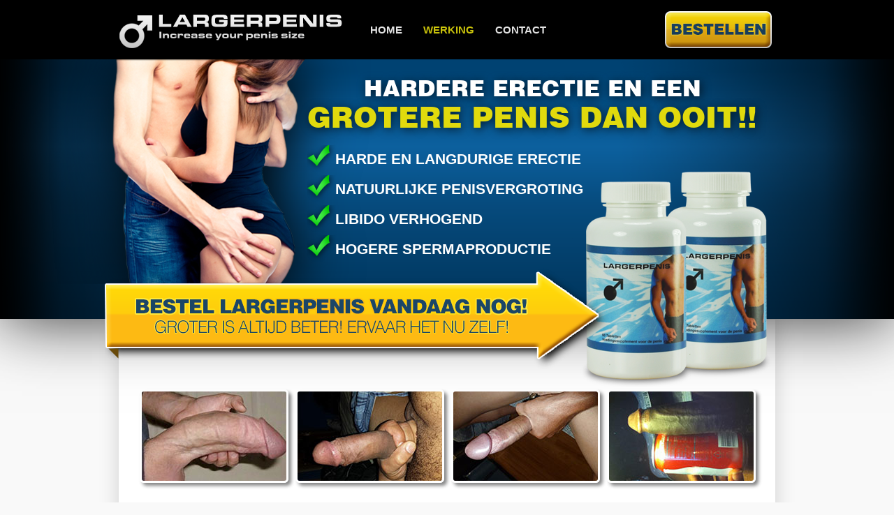

--- FILE ---
content_type: text/html; charset=UTF-8
request_url: https://www.largerpenis.nl/werking?
body_size: 10631
content:
<!DOCTYPE html>

<html>
<head>
    <meta http-equiv="Content-Type" content="text/html; charset=UTF-8" />
    <link rel="canonical" href="http://www.largerpenis.nl/werking" />

    <link rel="stylesheet" type="text/css" href="css/styles.css" />
    <link rel="stylesheet" type="text/css" href="css/960_16_col.css" />
    <link rel="stylesheet" type="text/css" href="css/reset.css" />
    <link rel="stylesheet" type="text/css" href="http://www.rushcommerce.com/global/orderform.css" />
    <title>Larger Penis: Hardere erectie en een grotere penis dan ooit</title>

    <meta name="keywords" content="potentiepil, lust pil, natuurlijk, penis enlargement, dikke, 7 cm, 20 cm, lang, penisvergrotingsmiddel, seks, sex, 100%, ingrediënten, dikke, harde, bloedsomloop, calcium, l-arginine, muira puama, zink" />
    <meta name="description" content="Larger Penis vergroot uw penis voor meer seksplezier." />
    <meta name="robots" content="index, follow" />
    <meta name="revisit-after" content="14" />
    <!--[if IE]>
      <script src="https://html5shiv.googlecode.com/svn/trunk/html5.js"></script>
    <![endif]-->
    <!--[if lt IE 9]>
      <link rel="stylesheet" type="text/css" href="ie.css" />
      <script src="https://ie7-js.googlecode.com/svn/version/2.1(beta4)/IE9.js"></script>
    <![endif]-->
  </head>

  <body class="usage">

  <header>
    <div class="nav_bg">
    <div class="container_16">
        <div class="grid_6">
            <div class="logo"></div>
        </div>
        <div class="grid_7">
            <nav class="top_nav">
                <ul>
                                                                        <li class="largerpenis_index"><a href="home?">Home</a>
                            </li>
                                                                                                <li class="largerpenis_usage active"><a href="werking?">Werking</a> 
                            </li>
                                                                                                <li class="contact"><a href="contact?">Contact</a>
                            </li>
                                                                                                <li class="order"><a href="bestellen?">Bestellen</a>
                            </li>
                                                                                                <li class="about"><a href="over ons?">Over ons</a>
                            </li>
                                                            </ul>
            </nav>
        </div>
        
        <div class="grid_3">
            <a href="bestellen?"><div class="header_order_btn pull_right"></div></a>
        </div>
    </div>
</div>

<div class="header_bg_color">
<div class="header_bg">
    <div class="container_16">
        <div class="grid_5">
            <div class="header_img"></div>
        </div>
        <div class="grid_11">
            <div class="header_txts pull_left">
                <div class="header_txts_top">
                    <h2>Hardere erectie en een
</h2>
                    <h1>Grotere penis dan ooit!!
</h1>
                </div>
                <div class="header_txts_bottom">
                    <ul>
<li>Harde en langdurige erectie</li>
<li>Natuurlijke penisvergroting</li>
<li>Libido verhogend</li>
<li>Hogere spermaproductie</li>
</ul>

                </div>
            </div>
        </div>
        
        <div class="container_16">
            <div class="linkboxpositie pull_right">
            <script type="text/javascript" src="http://www.rushcommerce.com/global/links.php?shop=171&amp;"></script> 
            </div>     
        </div>
    </div>
</div>
</div>
  </header>

    <div class="container_16">
    <div class="orderrow">
        <a href="bestellen?"><div class="orderrow_arrow pull_left">
            <div class="orderrow_arrow_wrap"></div>
        </div></a>
        <img class="orderrow_bottles pull_left" src="img/larger-penis-product-1.png" alt="Hardere erectie en een grotere penis dan ooit!" height="311px" width="275px" />
    </div>
</div>

<div class="container_16">
    <div class="grid_16 content">
        <div class="orderrow_imgs">
    <div class="orderrow_img1"></div>
    <div class="orderrow_img2"></div>
    <div class="orderrow_img3"></div>
    <div class="orderrow_img4"></div>
</div>
        <div class="content_txt">
            <div class="prefix_1 grid_9 alpha">
                <div class="usage_block1 text_block">
                    <h2><strong>Wacht niet langer en begin</strong> vandaag nog met Larger Penis
</h2>
                    <h3>Het gebruik van Larger Penis is heel eenvoudig
</h3>
                        <p>Slik dagelijks 2 tabletten. 1 's morgens en 1 's avonds. Neem de tabletten het liefst op een lege of niet al te volle maag. Spoel de tabletten door met een heel glas water om opname te bespoedigen. De tabletten mogen stuk gekauwd worden als dat nodig is. Dit zal de werking niet beïnvloeden. Als je de tabletten doorslikt met een vol glas water zullen de ingrediënten direct opgenomen worden in de bloedsomloop en beter hun werk kunnen doen in de penis.</p>

                </div>
                <div class="usage_block2 text_block">
                    <h2>Wat doet Larger Penis met het lichaam?
</h2>
                    <h4>Werking: week 1 tot week 4
</h4>
                        <p>Dit is een belangrijke periode waarin de ingrediënten de bloedvaten en de zwellichamen in de penis voorbereiden en elastisch maken. Je merkt dit doordat je erectie harder is en omdat je makkelijker vaker achter elkaar een erectie zult krijgen.</p>

                    <h4>Werking: week 5 tot week 8
</h4>
                        <p>Door regelmatig en steeds vaker een erectie te krijgen zijn de zwellichamen in je penis groter geworden. De zwellichamen vullen zich makkelijker en beter met bloed. Als  je een erectie hebt voelt deze al dikker en voller aan. </p>

                    <h4>Werking: week 9 tot week 12
</h4>
                        <p>Je merkt nu dat je penis echt groter aan het worden is. Het is belangrijke dat je vooral door blijft gaan met de tabletten en dat je zorgt dat je dagelijks een goede harde erectie hebt. Elke keer dat jouw penis in erectie komt wordt je penis een klein stukje groter. Nu is het zaak om zo lang mogelijk door te gaan. </p>

                </div>
                <div class="usage_block3 text_block">
                    <h2>De werkende ingrediënten op een rij <br /> <strong>ingrediënten per 2 tabletten</strong>
</h2>
                    <div class="grid_5 alpha">
                        <table>
<tbody><tr><td>L-Arginine </td><td>200 mg </td></tr>
<tr><td>Tribulus Terrestris-Extract </td><td>75 mg </td></tr>
<tr><td>Muira Puama-Extract 4:1 </td><td>50 mg </td></tr>
<tr><td>Fenusterols Fenegriek </td><td>40 mg </td></tr>
<tr><td>Gehydrogeneerde Vegetarische Olie </td><td>40 mg </td></tr>
<tr><td>Zinkcitraat </td><td>38,7 mg </td></tr>
</tbody>
</table>

                    </div>
                    <div class="grid_4 omega">
                        <div class="usage_img1 pull_left"></div>
                    </div>
                </div>
            </div>
            
            <div class="grid_6 omega">
                <div class="usage_block4 text_block">
                    <div class="usage_img2 pull_right">
                        <a href="bestellen?id=1596&amp;">
                            <div class="usage_order_btn"></div>
                        </a>
                    </div>
                    <div class="usage_img3 pull_right">
                        <a href="bestellen?id=1597&amp;">
                            <div class="usage_order_btn"></div>
                        </a>
                        <div class="best_choice pull_right"></div>
                    </div>
                    <div class="usage_img4 pull_right">
                        <a href="bestellen?id=1598&amp;">
                            <div class="usage_order_btn"></div>
                        </a>
                    </div>
                    <div class="usage_img5 pull_right">
                        <a href="bestellen?id=1599&amp;">
                            <div class="usage_order_btn"></div>
                        </a>
                    </div>
                </div>
            </div>
        </div>
    </div>
</div>

  <footer>
    <div class="container_16 footer_bg">
    <nav class="footer_nav pull_left">
        <ul>
            <li><a onclick="return !window.open(this.href)" href="http://www.rushcommerce.com/content/nl/voorwaarden.php?">Leveringsvoorwaarden</a></li>
            <li><a onclick="return !window.open(this.href)" href="http://www.rushcommerce.com/?">Webmasters</a></li>
            <li><a href="over%20ons?">Over ons</a></li>
            <li><a href="disclaimer?">Disclaimer</a></li>
            <li><a href="contact?">Contact</a></li>
            <li><a href="bestellen?">Bestellen</a></li>
        </ul>
    </nav>
    
    <div class="copy pull_right">
        Copyright 2026 Larger Penis
    </div>
</div>
  </footer>

  <script src="//ajax.googleapis.com/ajax/libs/jquery/1.8.3/jquery.min.js"></script>
  <script src="js/scripts.js"></script>

    <!-- Piwik -->
    <script type="text/javascript">
      var _paq = _paq || [];
      _paq.push(['trackPageView']);
      _paq.push(['enableLinkTracking']);
      (function() {
        var u=(("https:" == document.location.protocol) ? "https" : "http") + "://piwik.klemans.nl/piwik/";
        _paq.push(['setTrackerUrl', u+'piwik.php']);
        _paq.push(['setSiteId', 25]);
        var d=document, g=d.createElement('script'), s=d.getElementsByTagName('script')[0]; g.type='text/javascript';
        g.defer=true; g.async=true; g.src=u+'piwik.js'; s.parentNode.insertBefore(g,s);
      })();
    </script>
    <noscript><p><img src="https://piwik.klemans.nl/piwik/piwik.php?idsite=25" style="border:0;" alt="" /></p></noscript>
    <!-- End Piwik Code -->
  
      <script type="text/javascript">

      var _gaq = _gaq || [];
      _gaq.push(['_setAccount', 'UA-30415312-45']);
      _gaq.push(['_trackPageview']);

      (function() {
        var ga = document.createElement('script'); ga.type = 'text/javascript'; ga.async = true;
        ga.src = ('https:' == document.location.protocol ? 'https://ssl' : 'http://www') + '.google-analytics.com/ga.js';
        var s = document.getElementsByTagName('script')[0]; s.parentNode.insertBefore(ga, s);
      })();
    </script>
      <!-- End google analytics code-->
  
  </body>
</html>


--- FILE ---
content_type: text/css
request_url: https://www.largerpenis.nl/css/styles.css
body_size: 4134
content:
body {
    background:#F9F9F9;
    color:#011B2E;
    font-family:Arial, sans-serif;
    font-size:11pt !important;
    text-align:justify;
}

.pull_left {
    float:left;
}

.pull_right {
    float:right;
}

.clearboth {
    clear:both;
}

/*------------------------------------------------------------------------*\
        Misc
\*------------------------------------------------------------------------*/
@font-face {
    font-family:"HVB";
    src:url(../fonts/helvetica-black-webfont.eot?), /* IE9 */
        url(../fonts/helvetica-black-webfont.ttf);
}

@font-face {
    font-family:"HVl";
    src:url(../fonts/helvetica-light-webfont.eot?), /* IE9 */
        url(../fonts/helvetica-light-webfont.ttf);
}

h1, h2 {
    font-family:"HVB", "Helvetica Black", Helvetica, sans-serif;
    font-weight:400;
}

h3 {
    font-family:"HVL", "Helvetica Light", Helvetica, sans-serif;
}

/*------------------------------------------------------------------------*\
        Images
\*------------------------------------------------------------------------*/
.logo {
    background:url(../img/LP-logo.png) 0 0 no-repeat;
    display:inline-block;
    height:50px;
    margin-top:20px;
    width:321px;
}

.header_img {
    background:url(../img/LP-couple.png) 0 0 no-repeat;
    display:inline-block;
    height:322px;
    margin-left:-100px;
    width:461px;
}

    /*--------------------------------------------------------------------*\
        Home Images
    \*--------------------------------------------------------------------*/
    .home_img1 {
        background:url(../img/LP-potten.png) 0 0 no-repeat;
        height:193px;
        margin-left:-10px;
        width:170px;
    }
    
    .home_img2 {
        background:url(../img/LP6.png) 0 0 no-repeat;
        height:160px;
        margin-left:-20px;
        width:263px;
    }
    
    .home_img3 {
        background:url(../img/LP5.png) 0 0 no-repeat;
        height:182px;
        margin:0 auto;
        width:276px;
    }
    
    .home_img4 {
        background:url(../img/LP7.png) 0 0 no-repeat;
        height:280px;
        margin-top:35px;
        width:360px;
    }
    
    .home_order_img {
        background: url(../img/Sprite-LP.png) -21px -397px no-repeat;
        height: 55px;
        margin-top: -30px;
        width: 227px;
    }
    
        .home_order_img:hover {
            background: url(../img/Sprite-LP.png) -261px -397px no-repeat;
        }
        
    /*--------------------------------------------------------------------*\
        Usage Images
    \*--------------------------------------------------------------------*/
    .usage_img1 {
        background:url(../img/LP8.png) 0 0 no-repeat;
        height:200px;
        left:35px;
        position:relative;
        width:190px;
    }
    
    .usage_img2,
    .usage_img3,
    .usage_img4,
    .usage_img5 {
        height:193px;
        margin-bottom:25px;
        margin-right:30px;
        width:297px;
    }
    
    .usage_img2 {
        background:url(../img/bestel1.png) center center no-repeat;
    }
    
    .usage_img3 {
        background:url(../img/bestel2.png) center center no-repeat;
    }
    
    .usage_img4 {
        background:url(../img/bestel3.png) center center no-repeat;
    }
    
    .usage_img5 {
        background:url(../img/bestel6.png) center center no-repeat;
    }
    
    .best_choice {
        background:url(../img/beste-keuze.png) 0 0 no-repeat;
        height:82px;
        left:13px;
        position:relative;
        top:81px;
        width:82px;
    }
    
    /*--------------------------------------------------------------------*\
        Experience Images
    \*--------------------------------------------------------------------*/
    .exp_img1,
    .exp_img2,
    .exp_img3 {
        margin-right:30px !important;
    }
    
/*------------------------------------------------------------------------*\
        Buttons
\*------------------------------------------------------------------------*/
.header_order_btn {
    background: url(../img/Sprite-LP.png) -20px -13px no-repeat;
    height: 60px;
    margin-top:15px;
    width: 160px;
}

    .header_order_btn:hover {
        background: url(../img/Sprite-LP.png) -186px -13px no-repeat;
    }
    
.home_order_btn {
    background: url(../img/Sprite-LP.png) -19px -468px no-repeat;
    height: 50px;
    left: 110px;
    position: relative;
    top: 194px;
    width: 230px;
}

    .home_order_btn:hover {
        background: url(../img/Sprite-LP.png) -260px -468px no-repeat;
    }
    
.usage_order_btn {
    background:url(../img/Sprite-LP.png) -20px -616px no-repeat;
    height:45px;
    left: 20px;
    position: relative;
    top: 138px;
    width:120px;
}

    .usage_order_btn:hover {
        background:url(../img/Sprite-LP.png) -146px -616px no-repeat;
    }

/*------------------------------------------------------------------------*\
        Navigation
\*------------------------------------------------------------------------*/
.nav_bg {
    background:#000;
    height:85px;
}

.top_nav .order,
.top_nav .about {
    display:none;
}

.top_nav li {
    float:left;
    margin:35px 15px 30px;
}

    .top_nav li:first-child {
        margin-left:0;
    }

    .top_nav a {
        color:#FFF;
        font-family:Arial, sans-serif;
        font-weight:700;
        text-decoration:none;
        text-transform:uppercase;
        
        -webkit-transition:color .3s;
        -moz-transition:color .3s;
        -o-transition:color .3s;
        transition:color .3s;
    }
    
        .top_nav a:hover,
        .top_nav .active a {
            color:#E2DA0C;
        }

/*------------------------------------------------------------------------*\
        Linkbox
\*------------------------------------------------------------------------*/
.linkboxpositie {
    position:relative;
    top: -60px;
    left:15px;
}

#linkbox {
	width:130px;
	font-size:11px;
	color:#000000;
	padding:4px;
	font-family:Arial, Helvetica, sans-serif;
	position:absolute;
	top:50px;
	margin:0;
	
	border:1px solid #10ace8;
	background-color:#FFFFFF;
	text-align:left;
}

#linkboxtitel {
	width:132px;
	height:20px;
	padding:4px;
	font-weight:bold;
	font-size:11px;
	color:#FFFFFF;
	font-family:Arial, Helvetica, sans-serif;
	position:absolute;
	top:30px;
	margin:0;
	
	background-color:#10ace8;
	text-align:left;
}

#linkbox a {
	color:#000000;
	text-decoration:underline;
	padding-left:1px;
}

    #linkbox a:hover {
	    text-decoration:none;
    }

#linkbox li{
	list-style-position:inside;
	margin:6px 4px;
	width:126px !important;
	list-style-image: url("http://www.rushcommerce.com/global/arrows/linkbox_arrow_blue.gif");
}

    #linkbox li li{
      list-style-type:none !important;
      list-style-image:none;
    }

        #linkbox li li a{
          text-decoration:none;
        }


/*------------------------------------------------------------------------*\
        Header
\*------------------------------------------------------------------------*/
.header_bg_color {
    background:#000;
}

.header_bg {
    background:#000 url(../img/BG-header.png) center center no-repeat;
    height:372px;
    position:relative;
    
    -webkit-box-shadow: 0px 5px 87px rgba(0, 0, 0, 0.75);
    -moz-box-shadow:    0px 5px 87px rgba(0, 0, 0, 0.75);
    box-shadow:         0px 5px 87px rgba(0, 0, 0, 0.75);
}

.header_txts_top {
    margin-top:20px;
    margin-left:-30px;
    text-align:center;
}

    .header_txts_top h2 {
        color:#FFF;
        font-size:2.2em !important;
        font-weight:400;
        margin-bottom:-5px;
        text-shadow: 2px 2px 13px rgba(1, 7, 11, 0.75);
        text-transform:uppercase;
    }
    
    .header_txts_top h1 {
        color:#E1DA0D;
        font-size:2.8em !important;
        font-weight:400;
        text-shadow: 2px 2px 13px rgba(1, 7, 11, 0.75);
        text-transform:uppercase;
    }
    
.header_txts_bottom {
    margin-left:-30px;
}

    .header_txts_bottom ul {
        margin-top:15px;
    }
    
    .header_txts_bottom li {
        background:url(../img/Sprite-LP.png) -25px -531px no-repeat;
        color:#FFF;
        font-family:Arial, sans-serif;
        font-size:1.4em !important;
        font-weight:700;
        height:35px;
        padding-left:40px;
        padding-top:8px;
        text-transform:uppercase;
    }
    
    /*--------------------------------------------------------------------*\
        Order Row
    \*--------------------------------------------------------------------*/
    .orderrow {
        display:inline-block;
        margin-top:-213px;
    }
    
        .orderrow_arrow {
            background:url(../img/Sprite-LP.png) -20px -85px no-repeat;
            height:145px;
            margin-left:-10px;
            margin-top:140px;
            position:relative;
            width:740px;
            z-index:10;
        }
        
            .orderrow_arrow:hover {
                background:url(../img/Sprite-LP.png) -20px -232px no-repeat;
            }
        
        .orderrow_arrow_wrap {
            border-top: 10px solid transparent;
            border-bottom: 10px solid transparent;
            border-left: 10px solid #694A0A;
            display:inline-block;
            display:none \9;
            left:11px;
            position:relative;
            top:109px;
            
            -moz-transform: rotate(-45deg);
            -o-transform: rotate(-45deg);
            -webkit-transform: rotate(-45deg);
            transform: rotate(-45deg);
        }
        
        .orderrow_bottles {
            margin-left:-60px;
            position:relative;
        }
        
        .orderrow_imgs {
            margin-left:30px;
        }
        
            .orderrow_img1,
            .orderrow_img2,
            .orderrow_img3,
            .orderrow_img4,
            .exp_img1,
            .exp_img2,
            .exp_img3 {
                border:3px solid #FFF;
                float:left;
                height:128px;
                margin-right:10px;
                width:207px;
                
                -webkit-border-radius: 6px;
                -moz-border-radius: 6px;
                border-radius: 6px;
                
                -webkit-box-shadow: 4px 4px 5px rgba(0, 0, 0, 0.48);
                -moz-box-shadow:    4px 4px 5px rgba(0, 0, 0, 0.48);
                box-shadow:         4px 4px 5px rgba(0, 0, 0, 0.48);
            }
            
            .orderrow_img1 {
                background:url(../img/LP1.jpg) 0 0 no-repeat;
            }
            
            .orderrow_img2 {
                background:url(../img/LP2.jpg) 0 0 no-repeat;
            }
            
            .orderrow_img3 {
                background:url(../img/LP3.jpg) 0 0 no-repeat;
            }
            
            .orderrow_img4 {
                background:url(../img/LP4.jpg) 0 0 no-repeat;
            }

/*------------------------------------------------------------------------*\
        Content
\*------------------------------------------------------------------------*/
.content {
    border-left:2px solid #D2D2D2 \9;
    border-right:2px solid #D2D2D2 \9;
    background:#FFF;
    margin-top: -100px;
    padding-top: 100px;
    padding-bottom:40px;
    
    -webkit-box-shadow: 0px 0px 27px rgba(0, 0, 0, 0.17);
    -moz-box-shadow:    0px 0px 27px rgba(0, 0, 0, 0.17);
    box-shadow:         0px 0px 27px rgba(0, 0, 0, 0.17);
}

@-moz-document url-prefix() { 
    .content {
        margin-top:-102px;
    }
}

    /*--------------------------------------------------------------------*\
        Content Bar
    \*--------------------------------------------------------------------*/
    .content_bar {
        background:url(../img/LP-balk.png) 0 0 no-repeat;
        background-size:970px;
        height:96px;
        margin-left:-5px;
        position:relative;
        top:-5px;
        width:970px;
    }
    
        .content_bar h2 {
            color:#FFF;
            font-size:17pt;
            font-weight:400;
            left: 20px;
            position: relative;
            text-shadow: 2px 2px 1px rgba(1, 7, 11, 0.75);
            text-transform:uppercase;
            top: 17px;
        }
        
        .content_bar h2 strong {
            font-size:28pt;
            font-weight:400;
        }
        
    /*--------------------------------------------------------------------*\
        Content Home
    \*--------------------------------------------------------------------*/
    .index .col_left {
        margin-left:40px !important;
        width:440px;
    }
    
    .index .col_right {
        margin-left:60px;
        width:360px;
    }
    
        .col_left h2 {
            font-weight:400;
            text-align:left;
        }
    
    .text_block {
        margin-top:30px;
    }
    
    .text_block p {
        margin:20px 0;
    }
    
    .home_block1,
    .home_block3 {
        padding-right:30px;
    }
    
    .home_block1 {
        margin-top:26px;
    }
    
        .home_block1 h2 {
            font-size:1.3em !important;
            text-align:left;
            text-transform:uppercase;
        }
        
        @-moz-document url-prefix() {
            .home_block1 h2 {
                font-size:13pt;
            }
        }
        
        .home_block1 ul {
            margin-top:30px;
        }
        
            .home_block1 li {
                background:url(../img/Sprite-LP.png) -25px -575px no-repeat;
                font-size:1.125em !important;
                font-weight:700;
                height:25px;
                padding-left:40px;
                padding-top:8px;
            }
            
    .home_block2 {
        display:inline-block;
    }
    
        .home_block3 h2 {
            font-size:1.2em !important;
            text-transform:uppercase;
        }
        
    .home_block4 {
        background:#FCFCFC;
        border:1px solid #DDD;
        border-radius:10px;
        padding:30px;
        margin-right:40px;
        
        -webkit-box-shadow: inset -2px -2px 6px rgba(174, 173, 173, 0.75);
        -moz-box-shadow:    inset -2px -2px 6px rgba(174, 173, 173, 0.75);
        box-shadow:         inset -2px -2px 6px rgba(174, 173, 173, 0.75);
    }
    
        .home_block4 h2 {
            font-size:1.25em !important;
            font-weight:400;
            margin-bottom:25px;
            text-align:left;
            text-transform:uppercase;
        }
        
            .home_block4 h2 strong {
                font-size:1.35em !important;
                font-weight:400;
            }
            
        .home_block4 h3,
        .home_block4 p {
            font-size:0.875em !important;
        }
            
    /*--------------------------------------------------------------------*\
        Content Usage
    \*--------------------------------------------------------------------*/
    .usage .col_left {
        font-size:10pt;
        margin-left:40px !important;
        width:500px;
    }
    
    .usage .col_right {
        margin-left:60px;
        width:300px;
    }
    
.exp_block1 {
    margin-top:40px !important;
}
    
    .usage_block1 h2,
    .exp_block1 h2 {
        font-size:1.45em !important;
        font-weight:400;
        text-transform:uppercase;
    }
    
        .usage_block1 h2 strong {
            font-size:1.25em !important;
            font-weight:400;
        }
        
    .usage_block1 h3 {
        font-size:1.125em !important;
        font-weight:400;
        margin:15px 0;
        text-transform:uppercase;
    }
    
    .usage_block1 p,
    .usage_block2 p,
    .usage_block3 table {
        font-size:0.875em !important;
    }
    
    .usage_block2 h2 {
        font-size:1.25em !important;
        margin-bottom:15px;
        text-transform:uppercase;
    }
    
    .usage_block2 h4 {
        font-size:1em !important;
        margin-bottom:-15px;
        text-transform:uppercase;
    }
    
    .usage_block3 h2 {
        font-size:1.45em !important;
        text-transform:uppercase;
    }
    
        .usage_block3 h2 strong {
            font-family:"HVL", "Helvetica Light", Helvetica, sans-serif;
            font-size:0.85em !important;
            font-weight:400;
        }
        
    .usage_block3 table {
        margin-top:15px;
        width:300px;
    }
    
        .usage_block3 table td + td {
            text-align:right;
            width:55px;
        }
        
        .usage_block3 table tr:last-child td {
            padding-top:10px;
        }
        
    /*--------------------------------------------------------------------*\
        Content Experience
    \*--------------------------------------------------------------------*/
    .exp_blocks {
        font-size:0.875em !important;
    }
    
        .exp_blocks a {
            color: #011B2E;
            text-decoration:none;
            
            -webkit-transition:color .3s;
            -moz-transition:color .3s;
            -o-transition:color .3s;
            transition:color .3s;
        }
        
            .exp_blocks a:hover {
                color:#E2DA0C;
            }
    
    .exp_block2 {
        display:inline-block;
    }
    
        .exp_block2 h2 {
            font-family:Arial, sans-serif;
            font-size:1.3em !important;
            font-weight:700;
            margin-bottom:-15px;
        }
        
    .exp_txt {
        width:570px;
    }
    
        .exp_block3 h2 {
            font-family:Arial, sans-serif;
            font-size:1.05em !important;
            font-weight:700;
            margin-bottom:-15px;
        }
        
    /*--------------------------------------------------------------------*\
        Content Default / About
    \*--------------------------------------------------------------------*/
    .default_block {
        color:#011B2E;
    }
    
        .default_block h2,
        .about_block h2 {
            font-size:1.9em !important;
            text-transform:uppercase;
        }
        
        .about_block h2 {
            margin-bottom:30px;
        }
        
        .default_block h3,
        .about_block h3 {
            font-family:Arial, sans-serif;
            font-weight:700;
            font-size:1.2em !important;
            margin-bottom:-10px;
        }
        
        .about_block p {
            font-size:1em !important;
            margin:10px 0;
        }
        
        .default_block p {
            font-size:1em !important;
            margin:10px 0 25px 0;
        }
        
    .quality_seal {
        background: url(../img/Haccp.jpg) top left no-repeat;
        height: 170px;
        width: 165px;
        margin-top: -170px !important;
    }
        
/*------------------------------------------------------------------------*\
        Order
\*------------------------------------------------------------------------*/
#boxone,
#boxtwo,
#boxthree,
#boxfour,
#boxfive {
    background:#f4f4f4;
    color:#011621;
    font-family:"Arial", sans-serif;
    font-size:1em !important;
    padding:50px;
}

#boxtwo,
#boxthree,
#boxfour,
#boxfive {
    background:#f4f4f4 url(../img/Order-line.png) 0 0 no-repeat;
}

#boxone {
    -webkit-border-top-left-radius: 15px;
    -webkit-border-top-right-radius: 15px;
    -moz-border-radius-topleft: 15px;
    -moz-border-radius-topright: 15px;
    border-top-left-radius: 15px;
    border-top-right-radius: 15px;
}

#boxfive {
    -webkit-border-bottom-right-radius: 15px;
    -webkit-border-bottom-left-radius: 15px;
    -moz-border-radius-bottomright: 15px;
    -moz-border-radius-bottomleft: 15px;
    border-bottom-right-radius: 15px;
    border-bottom-left-radius: 15px;
}

    #boxone .header {
        font-family:"HVB", "Helvetica Black", Helvetica, sans-serif;
        font-size:1.5em !important;
        font-weight:400 !important;
        text-transform:uppercase;
    }
    
    #boxone table {
        width:100%;
    }

#boxtwo .header,
#boxthree .header,
#boxfour .header,
#boxfive .header {
    font-family:"HVB", "Helvetica Black", Helvetica, sans-serif;
    font-size:1.125em !important;
    font-weight:400;
    margin-bottom:40px;
}

#boxtwo .header {
	padding-top:20px;
}

#boxfour .header {
	padding-top:20px;
}

    .product_header,
    .euro_prices {
        font-size:1.05em !important;
        font-weight:700;
        margin-top:20px;
    }

.product_descriptions img{
	width:410px;
	display:block;
} 

.product_description{
	float:left;
	margin-top:2px;
} 

.product_images{
	text-align:center;	
	padding-right:50px !important;
	border:0px solid #F00;
	width:360px;
} 
.product_images img {
    width: 110px;
}

.product_images div {
    width:100% !important;
}

.product_descriptions{

} 

.productrow_one td,
.productrow_two td {
    padding:15px 0;
}

.product_header{
	display:block;
}


.dollar_prices, .euro_prices, .product_descriptions, .product_radios{
	
}

.oldprice {
	display:none;
}

    .euro_prices, 
    .product_radios {
	    display:block;
	    float:left;
	    margin-top:30px;
	    padding-left:10px;
    }

.paylist input{
	margin-bottom: 25px;
}

#orderbutton {
    cursor:pointer;
    
    /*background: url(../img/sprite_more_penis.png) -493px -18px no-repeat;
    border:0;
    width: 151px;
    height: 42px;
    text-indent:-9999px;*/
}

    /* #orderbutton:hover {
        background: url(../img/sprite_more_penis.png) -658px -18px no-repeat;
    } */

.order_txt_bottom {
    margin:30px -10px;
}

    .order_txt_bottom h2 {
        color:#011621;
        font-family:"HVB", "Helvetica Black", Helvetica, sans-serif;
        font-size:1.1em !important;
        font-weight:400;
    }
    
/*------------------------------------------------------------------------*\
        Contact
\*------------------------------------------------------------------------*/
.contactbox {
    background-color: #FFF;
    border:1px solid #005179;
    color:#194960;
	margin:30px 8px 8px 8px;
	min-height:70px;
	padding:20px;
	
	-webkit-border-radius: 10px;
    -moz-border-radius:    10px;
    border-radius:         10px;
}

    .contactbox h2 {
        font-family:Arial, sans-serif;
        font-size:1.25em !important;
        font-weight:700;
    }

    .contactbox p {
        color:#03353E;
        font-size:1em !important;
        margin:10px 0;
    }

.contacthead {
	cursor:pointer;
	position:relative;
	top:-26px;
	left:-9px;
}

.contactimage {
	float:right;
	margin:0px 0px 0px 50px;
	padding:5px;
}

.contacthide {
	display:none;
}

    .contacthide h4 {
        font-family:"Arial", sans-serif;
        font-size:1em !important;
    }

    .contacthide p {
        margin:10px 0;
        text-align:justify;
    }

.contactmail {
	float:left;
	padding:0px;
	margin:0px;
}

.contact_bag {
    margin-top:-20px;
}

.clickable {
    cursor: pointer;
    margin-bottom:20px;
}

.contact .content ul {
    list-style:none;
    margin:10px 0;
}

.contact_cont {
    margin-bottom:5px;
    padding-bottom:40px;
}
    
/*------------------------------------------------------------------------*\
        Footer
\*------------------------------------------------------------------------*/
.footer_bg {
    background:#052943;
    height:60px;
    width:940px !important;
}

.footer_nav {
    padding:20px;
}

.copy {
    padding:22px;
}

    .footer_nav li {
        float:left;
        margin-right:10px;
    }
    
        .footer_nav a,
        .copy {
            color:#FFF;
            font-size:0.8em !important;
            font-weight:700;
            text-decoration:none;
            text-transform:uppercase;
            
            -webkit-transition:color .3s;
            -moz-transition:color .3s;
            -o-transition:color .3s;
            transition:color .3s;
        }
        
            .footer_nav a:hover {
                color:#E2DA0C;
            }
